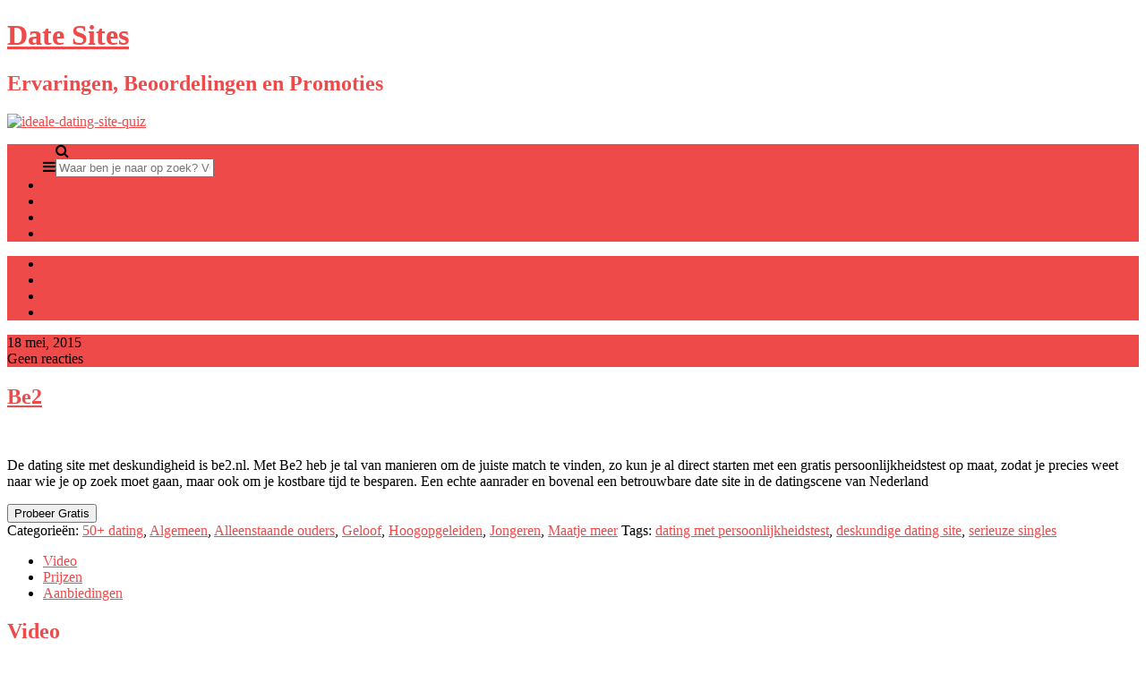

--- FILE ---
content_type: text/html; charset=UTF-8
request_url: https://www.date-sites.nl/dating-sites/be2/
body_size: 17029
content:
<!DOCTYPE html>
<html>
<head>
	<meta name="viewport" content="width=device-width, initial-scale=1">
	<meta charset="UTF-8"/>

	
	<link rel="shortcut icon" href="">
	<link href='https://fonts.googleapis.com/css?family=Engagement' rel='stylesheet' type='text/css'>
	<link href='https://fonts.googleapis.com/css?family=Quicksand' rel='stylesheet' type='text/css'>
	<script type="text/javascript" src="//ajax.googleapis.com/ajax/libs/jquery/1.10.2/jquery.min.js"></script>

	<meta name='robots' content='index, follow, max-image-preview:large, max-snippet:-1, max-video-preview:-1' />

	<!-- This site is optimized with the Yoast SEO plugin v26.8 - https://yoast.com/product/yoast-seo-wordpress/ -->
	<link rel="canonical" href="https://www.date-sites.nl/dating-sites/be2/" />
	<meta property="og:locale" content="nl_NL" />
	<meta property="og:type" content="article" />
	<meta property="og:title" content="Be2" />
	<meta property="og:description" content="De dating site met deskundigheid is be2.nl. Met Be2 heb je tal van manieren om de juiste match te vinden, zo kun je al direct starten met een gratis persoonlijkheidstest op maat, zodat je precies weet naar wie je op zoek moet gaan, maar ook om je kostbare tijd te besparen. Een echte aanrader en bovenal een betrouwbare date site in de datingscene van Nederland" />
	<meta property="og:url" content="https://www.date-sites.nl/dating-sites/be2/" />
	<meta property="og:site_name" content="Date Sites" />
	<meta property="article:modified_time" content="2015-06-23T16:49:48+00:00" />
	<meta property="og:image" content="https://www.date-sites.nl/wp-content/uploads/Be2.png" />
	<meta property="og:image:width" content="259" />
	<meta property="og:image:height" content="259" />
	<meta property="og:image:type" content="image/png" />
	<meta name="twitter:card" content="summary_large_image" />
	<script type="application/ld+json" class="yoast-schema-graph">{"@context":"https://schema.org","@graph":[{"@type":"WebPage","@id":"https://www.date-sites.nl/dating-sites/be2/","url":"https://www.date-sites.nl/dating-sites/be2/","name":"Be2","isPartOf":{"@id":"https://www.date-sites.nl/#website"},"primaryImageOfPage":{"@id":"https://www.date-sites.nl/dating-sites/be2/#primaryimage"},"image":{"@id":"https://www.date-sites.nl/dating-sites/be2/#primaryimage"},"thumbnailUrl":"https://www.date-sites.nl/wp-content/uploads/Be2.png","datePublished":"2015-05-18T13:58:22+00:00","dateModified":"2015-06-23T16:49:48+00:00","breadcrumb":{"@id":"https://www.date-sites.nl/dating-sites/be2/#breadcrumb"},"inLanguage":"nl-NL","potentialAction":[{"@type":"ReadAction","target":["https://www.date-sites.nl/dating-sites/be2/"]}]},{"@type":"ImageObject","inLanguage":"nl-NL","@id":"https://www.date-sites.nl/dating-sites/be2/#primaryimage","url":"https://www.date-sites.nl/wp-content/uploads/Be2.png","contentUrl":"https://www.date-sites.nl/wp-content/uploads/Be2.png","width":259,"height":259,"caption":"Lees hier de review van Be2 online dating, probeer gratis via Date-Sites.nl"},{"@type":"BreadcrumbList","@id":"https://www.date-sites.nl/dating-sites/be2/#breadcrumb","itemListElement":[{"@type":"ListItem","position":1,"name":"Home","item":"https://www.date-sites.nl/"},{"@type":"ListItem","position":2,"name":"Be2"}]},{"@type":"WebSite","@id":"https://www.date-sites.nl/#website","url":"https://www.date-sites.nl/","name":"Date Sites","description":"Ervaringen, Beoordelingen en Promoties","potentialAction":[{"@type":"SearchAction","target":{"@type":"EntryPoint","urlTemplate":"https://www.date-sites.nl/?s={search_term_string}"},"query-input":{"@type":"PropertyValueSpecification","valueRequired":true,"valueName":"search_term_string"}}],"inLanguage":"nl-NL"}]}</script>
	<!-- / Yoast SEO plugin. -->


<link rel='dns-prefetch' href='//fonts.googleapis.com' />
<link rel='dns-prefetch' href='//netdna.bootstrapcdn.com' />
<link rel="alternate" type="application/rss+xml" title="Date Sites &raquo; Be2 reacties feed" href="https://www.date-sites.nl/dating-sites/be2/feed/" />
<link rel="alternate" title="oEmbed (JSON)" type="application/json+oembed" href="https://www.date-sites.nl/wp-json/oembed/1.0/embed?url=https%3A%2F%2Fwww.date-sites.nl%2Fdating-sites%2Fbe2%2F" />
<link rel="alternate" title="oEmbed (XML)" type="text/xml+oembed" href="https://www.date-sites.nl/wp-json/oembed/1.0/embed?url=https%3A%2F%2Fwww.date-sites.nl%2Fdating-sites%2Fbe2%2F&#038;format=xml" />
<style id='wp-img-auto-sizes-contain-inline-css' type='text/css'>
img:is([sizes=auto i],[sizes^="auto," i]){contain-intrinsic-size:3000px 1500px}
/*# sourceURL=wp-img-auto-sizes-contain-inline-css */
</style>
<style id='wp-emoji-styles-inline-css' type='text/css'>

	img.wp-smiley, img.emoji {
		display: inline !important;
		border: none !important;
		box-shadow: none !important;
		height: 1em !important;
		width: 1em !important;
		margin: 0 0.07em !important;
		vertical-align: -0.1em !important;
		background: none !important;
		padding: 0 !important;
	}
/*# sourceURL=wp-emoji-styles-inline-css */
</style>
<style id='wp-block-library-inline-css' type='text/css'>
:root{--wp-block-synced-color:#7a00df;--wp-block-synced-color--rgb:122,0,223;--wp-bound-block-color:var(--wp-block-synced-color);--wp-editor-canvas-background:#ddd;--wp-admin-theme-color:#007cba;--wp-admin-theme-color--rgb:0,124,186;--wp-admin-theme-color-darker-10:#006ba1;--wp-admin-theme-color-darker-10--rgb:0,107,160.5;--wp-admin-theme-color-darker-20:#005a87;--wp-admin-theme-color-darker-20--rgb:0,90,135;--wp-admin-border-width-focus:2px}@media (min-resolution:192dpi){:root{--wp-admin-border-width-focus:1.5px}}.wp-element-button{cursor:pointer}:root .has-very-light-gray-background-color{background-color:#eee}:root .has-very-dark-gray-background-color{background-color:#313131}:root .has-very-light-gray-color{color:#eee}:root .has-very-dark-gray-color{color:#313131}:root .has-vivid-green-cyan-to-vivid-cyan-blue-gradient-background{background:linear-gradient(135deg,#00d084,#0693e3)}:root .has-purple-crush-gradient-background{background:linear-gradient(135deg,#34e2e4,#4721fb 50%,#ab1dfe)}:root .has-hazy-dawn-gradient-background{background:linear-gradient(135deg,#faaca8,#dad0ec)}:root .has-subdued-olive-gradient-background{background:linear-gradient(135deg,#fafae1,#67a671)}:root .has-atomic-cream-gradient-background{background:linear-gradient(135deg,#fdd79a,#004a59)}:root .has-nightshade-gradient-background{background:linear-gradient(135deg,#330968,#31cdcf)}:root .has-midnight-gradient-background{background:linear-gradient(135deg,#020381,#2874fc)}:root{--wp--preset--font-size--normal:16px;--wp--preset--font-size--huge:42px}.has-regular-font-size{font-size:1em}.has-larger-font-size{font-size:2.625em}.has-normal-font-size{font-size:var(--wp--preset--font-size--normal)}.has-huge-font-size{font-size:var(--wp--preset--font-size--huge)}.has-text-align-center{text-align:center}.has-text-align-left{text-align:left}.has-text-align-right{text-align:right}.has-fit-text{white-space:nowrap!important}#end-resizable-editor-section{display:none}.aligncenter{clear:both}.items-justified-left{justify-content:flex-start}.items-justified-center{justify-content:center}.items-justified-right{justify-content:flex-end}.items-justified-space-between{justify-content:space-between}.screen-reader-text{border:0;clip-path:inset(50%);height:1px;margin:-1px;overflow:hidden;padding:0;position:absolute;width:1px;word-wrap:normal!important}.screen-reader-text:focus{background-color:#ddd;clip-path:none;color:#444;display:block;font-size:1em;height:auto;left:5px;line-height:normal;padding:15px 23px 14px;text-decoration:none;top:5px;width:auto;z-index:100000}html :where(.has-border-color){border-style:solid}html :where([style*=border-top-color]){border-top-style:solid}html :where([style*=border-right-color]){border-right-style:solid}html :where([style*=border-bottom-color]){border-bottom-style:solid}html :where([style*=border-left-color]){border-left-style:solid}html :where([style*=border-width]){border-style:solid}html :where([style*=border-top-width]){border-top-style:solid}html :where([style*=border-right-width]){border-right-style:solid}html :where([style*=border-bottom-width]){border-bottom-style:solid}html :where([style*=border-left-width]){border-left-style:solid}html :where(img[class*=wp-image-]){height:auto;max-width:100%}:where(figure){margin:0 0 1em}html :where(.is-position-sticky){--wp-admin--admin-bar--position-offset:var(--wp-admin--admin-bar--height,0px)}@media screen and (max-width:600px){html :where(.is-position-sticky){--wp-admin--admin-bar--position-offset:0px}}

/*# sourceURL=wp-block-library-inline-css */
</style><link rel='stylesheet' id='wc-blocks-style-css' href='https://www.date-sites.nl/wp-content/plugins/woocommerce/assets/client/blocks/wc-blocks.css?ver=wc-10.4.3' type='text/css' media='all' />
<style id='global-styles-inline-css' type='text/css'>
:root{--wp--preset--aspect-ratio--square: 1;--wp--preset--aspect-ratio--4-3: 4/3;--wp--preset--aspect-ratio--3-4: 3/4;--wp--preset--aspect-ratio--3-2: 3/2;--wp--preset--aspect-ratio--2-3: 2/3;--wp--preset--aspect-ratio--16-9: 16/9;--wp--preset--aspect-ratio--9-16: 9/16;--wp--preset--color--black: #000000;--wp--preset--color--cyan-bluish-gray: #abb8c3;--wp--preset--color--white: #ffffff;--wp--preset--color--pale-pink: #f78da7;--wp--preset--color--vivid-red: #cf2e2e;--wp--preset--color--luminous-vivid-orange: #ff6900;--wp--preset--color--luminous-vivid-amber: #fcb900;--wp--preset--color--light-green-cyan: #7bdcb5;--wp--preset--color--vivid-green-cyan: #00d084;--wp--preset--color--pale-cyan-blue: #8ed1fc;--wp--preset--color--vivid-cyan-blue: #0693e3;--wp--preset--color--vivid-purple: #9b51e0;--wp--preset--gradient--vivid-cyan-blue-to-vivid-purple: linear-gradient(135deg,rgb(6,147,227) 0%,rgb(155,81,224) 100%);--wp--preset--gradient--light-green-cyan-to-vivid-green-cyan: linear-gradient(135deg,rgb(122,220,180) 0%,rgb(0,208,130) 100%);--wp--preset--gradient--luminous-vivid-amber-to-luminous-vivid-orange: linear-gradient(135deg,rgb(252,185,0) 0%,rgb(255,105,0) 100%);--wp--preset--gradient--luminous-vivid-orange-to-vivid-red: linear-gradient(135deg,rgb(255,105,0) 0%,rgb(207,46,46) 100%);--wp--preset--gradient--very-light-gray-to-cyan-bluish-gray: linear-gradient(135deg,rgb(238,238,238) 0%,rgb(169,184,195) 100%);--wp--preset--gradient--cool-to-warm-spectrum: linear-gradient(135deg,rgb(74,234,220) 0%,rgb(151,120,209) 20%,rgb(207,42,186) 40%,rgb(238,44,130) 60%,rgb(251,105,98) 80%,rgb(254,248,76) 100%);--wp--preset--gradient--blush-light-purple: linear-gradient(135deg,rgb(255,206,236) 0%,rgb(152,150,240) 100%);--wp--preset--gradient--blush-bordeaux: linear-gradient(135deg,rgb(254,205,165) 0%,rgb(254,45,45) 50%,rgb(107,0,62) 100%);--wp--preset--gradient--luminous-dusk: linear-gradient(135deg,rgb(255,203,112) 0%,rgb(199,81,192) 50%,rgb(65,88,208) 100%);--wp--preset--gradient--pale-ocean: linear-gradient(135deg,rgb(255,245,203) 0%,rgb(182,227,212) 50%,rgb(51,167,181) 100%);--wp--preset--gradient--electric-grass: linear-gradient(135deg,rgb(202,248,128) 0%,rgb(113,206,126) 100%);--wp--preset--gradient--midnight: linear-gradient(135deg,rgb(2,3,129) 0%,rgb(40,116,252) 100%);--wp--preset--font-size--small: 13px;--wp--preset--font-size--medium: 20px;--wp--preset--font-size--large: 36px;--wp--preset--font-size--x-large: 42px;--wp--preset--spacing--20: 0.44rem;--wp--preset--spacing--30: 0.67rem;--wp--preset--spacing--40: 1rem;--wp--preset--spacing--50: 1.5rem;--wp--preset--spacing--60: 2.25rem;--wp--preset--spacing--70: 3.38rem;--wp--preset--spacing--80: 5.06rem;--wp--preset--shadow--natural: 6px 6px 9px rgba(0, 0, 0, 0.2);--wp--preset--shadow--deep: 12px 12px 50px rgba(0, 0, 0, 0.4);--wp--preset--shadow--sharp: 6px 6px 0px rgba(0, 0, 0, 0.2);--wp--preset--shadow--outlined: 6px 6px 0px -3px rgb(255, 255, 255), 6px 6px rgb(0, 0, 0);--wp--preset--shadow--crisp: 6px 6px 0px rgb(0, 0, 0);}:where(.is-layout-flex){gap: 0.5em;}:where(.is-layout-grid){gap: 0.5em;}body .is-layout-flex{display: flex;}.is-layout-flex{flex-wrap: wrap;align-items: center;}.is-layout-flex > :is(*, div){margin: 0;}body .is-layout-grid{display: grid;}.is-layout-grid > :is(*, div){margin: 0;}:where(.wp-block-columns.is-layout-flex){gap: 2em;}:where(.wp-block-columns.is-layout-grid){gap: 2em;}:where(.wp-block-post-template.is-layout-flex){gap: 1.25em;}:where(.wp-block-post-template.is-layout-grid){gap: 1.25em;}.has-black-color{color: var(--wp--preset--color--black) !important;}.has-cyan-bluish-gray-color{color: var(--wp--preset--color--cyan-bluish-gray) !important;}.has-white-color{color: var(--wp--preset--color--white) !important;}.has-pale-pink-color{color: var(--wp--preset--color--pale-pink) !important;}.has-vivid-red-color{color: var(--wp--preset--color--vivid-red) !important;}.has-luminous-vivid-orange-color{color: var(--wp--preset--color--luminous-vivid-orange) !important;}.has-luminous-vivid-amber-color{color: var(--wp--preset--color--luminous-vivid-amber) !important;}.has-light-green-cyan-color{color: var(--wp--preset--color--light-green-cyan) !important;}.has-vivid-green-cyan-color{color: var(--wp--preset--color--vivid-green-cyan) !important;}.has-pale-cyan-blue-color{color: var(--wp--preset--color--pale-cyan-blue) !important;}.has-vivid-cyan-blue-color{color: var(--wp--preset--color--vivid-cyan-blue) !important;}.has-vivid-purple-color{color: var(--wp--preset--color--vivid-purple) !important;}.has-black-background-color{background-color: var(--wp--preset--color--black) !important;}.has-cyan-bluish-gray-background-color{background-color: var(--wp--preset--color--cyan-bluish-gray) !important;}.has-white-background-color{background-color: var(--wp--preset--color--white) !important;}.has-pale-pink-background-color{background-color: var(--wp--preset--color--pale-pink) !important;}.has-vivid-red-background-color{background-color: var(--wp--preset--color--vivid-red) !important;}.has-luminous-vivid-orange-background-color{background-color: var(--wp--preset--color--luminous-vivid-orange) !important;}.has-luminous-vivid-amber-background-color{background-color: var(--wp--preset--color--luminous-vivid-amber) !important;}.has-light-green-cyan-background-color{background-color: var(--wp--preset--color--light-green-cyan) !important;}.has-vivid-green-cyan-background-color{background-color: var(--wp--preset--color--vivid-green-cyan) !important;}.has-pale-cyan-blue-background-color{background-color: var(--wp--preset--color--pale-cyan-blue) !important;}.has-vivid-cyan-blue-background-color{background-color: var(--wp--preset--color--vivid-cyan-blue) !important;}.has-vivid-purple-background-color{background-color: var(--wp--preset--color--vivid-purple) !important;}.has-black-border-color{border-color: var(--wp--preset--color--black) !important;}.has-cyan-bluish-gray-border-color{border-color: var(--wp--preset--color--cyan-bluish-gray) !important;}.has-white-border-color{border-color: var(--wp--preset--color--white) !important;}.has-pale-pink-border-color{border-color: var(--wp--preset--color--pale-pink) !important;}.has-vivid-red-border-color{border-color: var(--wp--preset--color--vivid-red) !important;}.has-luminous-vivid-orange-border-color{border-color: var(--wp--preset--color--luminous-vivid-orange) !important;}.has-luminous-vivid-amber-border-color{border-color: var(--wp--preset--color--luminous-vivid-amber) !important;}.has-light-green-cyan-border-color{border-color: var(--wp--preset--color--light-green-cyan) !important;}.has-vivid-green-cyan-border-color{border-color: var(--wp--preset--color--vivid-green-cyan) !important;}.has-pale-cyan-blue-border-color{border-color: var(--wp--preset--color--pale-cyan-blue) !important;}.has-vivid-cyan-blue-border-color{border-color: var(--wp--preset--color--vivid-cyan-blue) !important;}.has-vivid-purple-border-color{border-color: var(--wp--preset--color--vivid-purple) !important;}.has-vivid-cyan-blue-to-vivid-purple-gradient-background{background: var(--wp--preset--gradient--vivid-cyan-blue-to-vivid-purple) !important;}.has-light-green-cyan-to-vivid-green-cyan-gradient-background{background: var(--wp--preset--gradient--light-green-cyan-to-vivid-green-cyan) !important;}.has-luminous-vivid-amber-to-luminous-vivid-orange-gradient-background{background: var(--wp--preset--gradient--luminous-vivid-amber-to-luminous-vivid-orange) !important;}.has-luminous-vivid-orange-to-vivid-red-gradient-background{background: var(--wp--preset--gradient--luminous-vivid-orange-to-vivid-red) !important;}.has-very-light-gray-to-cyan-bluish-gray-gradient-background{background: var(--wp--preset--gradient--very-light-gray-to-cyan-bluish-gray) !important;}.has-cool-to-warm-spectrum-gradient-background{background: var(--wp--preset--gradient--cool-to-warm-spectrum) !important;}.has-blush-light-purple-gradient-background{background: var(--wp--preset--gradient--blush-light-purple) !important;}.has-blush-bordeaux-gradient-background{background: var(--wp--preset--gradient--blush-bordeaux) !important;}.has-luminous-dusk-gradient-background{background: var(--wp--preset--gradient--luminous-dusk) !important;}.has-pale-ocean-gradient-background{background: var(--wp--preset--gradient--pale-ocean) !important;}.has-electric-grass-gradient-background{background: var(--wp--preset--gradient--electric-grass) !important;}.has-midnight-gradient-background{background: var(--wp--preset--gradient--midnight) !important;}.has-small-font-size{font-size: var(--wp--preset--font-size--small) !important;}.has-medium-font-size{font-size: var(--wp--preset--font-size--medium) !important;}.has-large-font-size{font-size: var(--wp--preset--font-size--large) !important;}.has-x-large-font-size{font-size: var(--wp--preset--font-size--x-large) !important;}
/*# sourceURL=global-styles-inline-css */
</style>

<style id='classic-theme-styles-inline-css' type='text/css'>
/*! This file is auto-generated */
.wp-block-button__link{color:#fff;background-color:#32373c;border-radius:9999px;box-shadow:none;text-decoration:none;padding:calc(.667em + 2px) calc(1.333em + 2px);font-size:1.125em}.wp-block-file__button{background:#32373c;color:#fff;text-decoration:none}
/*# sourceURL=/wp-includes/css/classic-themes.min.css */
</style>
<link rel='stylesheet' id='optinforms-stylesheet-css' href='https://www.date-sites.nl/wp-content/plugins/optin-forms/css/optinforms.css?ver=1.3.7.1' type='text/css' media='all' />
<link rel='stylesheet' id='optinforms-googleFont-css' href='//fonts.googleapis.com/css?family=Pacifico&#038;ver=6.9' type='text/css' media='all' />
<link rel='stylesheet' id='toc-screen-css' href='https://www.date-sites.nl/wp-content/plugins/table-of-contents-plus/screen.min.css?ver=2411.1' type='text/css' media='all' />
<style id='toc-screen-inline-css' type='text/css'>
div#toc_container {background: #f9f9f9;border: 1px solid #e9e6e6;width: 375px;}div#toc_container p.toc_title {color: #ef4a4a;}div#toc_container p.toc_title a,div#toc_container ul.toc_list a {color: #525050;}div#toc_container p.toc_title a:hover,div#toc_container ul.toc_list a:hover {color: #ef4a4a;}div#toc_container p.toc_title a:hover,div#toc_container ul.toc_list a:hover {color: #ef4a4a;}div#toc_container p.toc_title a:visited,div#toc_container ul.toc_list a:visited {color: #3D9EFF;}
/*# sourceURL=toc-screen-inline-css */
</style>
<link rel='stylesheet' id='woof-css' href='https://www.date-sites.nl/wp-content/plugins/woocommerce-products-filter/css/front.css?ver=2.2.9.4' type='text/css' media='all' />
<style id='woof-inline-css' type='text/css'>

.woof_products_top_panel li span, .woof_products_top_panel2 li span{background: url(https://www.date-sites.nl/wp-content/plugins/woocommerce-products-filter/img/delete.png);background-size: 14px 14px;background-repeat: no-repeat;background-position: right;}
.woof_edit_view{
                    display: none;
                }

/*# sourceURL=woof-inline-css */
</style>
<link rel='stylesheet' id='icheck-jquery-color-css' href='https://www.date-sites.nl/wp-content/plugins/woocommerce-products-filter/js/icheck/skins/flat/red.css?ver=2.2.9.4' type='text/css' media='all' />
<link rel='stylesheet' id='select2-css' href='https://www.date-sites.nl/wp-content/plugins/woocommerce/assets/css/select2.css?ver=10.4.3' type='text/css' media='all' />
<link rel='stylesheet' id='photoswipe-css' href='https://www.date-sites.nl/wp-content/plugins/woocommerce/assets/css/photoswipe/photoswipe.min.css?ver=10.4.3' type='text/css' media='all' />
<link rel='stylesheet' id='photoswipe-default-skin-css' href='https://www.date-sites.nl/wp-content/plugins/woocommerce/assets/css/photoswipe/default-skin/default-skin.min.css?ver=10.4.3' type='text/css' media='all' />
<link rel='stylesheet' id='woocommerce-layout-css' href='https://www.date-sites.nl/wp-content/plugins/woocommerce/assets/css/woocommerce-layout.css?ver=10.4.3' type='text/css' media='all' />
<link rel='stylesheet' id='woocommerce-smallscreen-css' href='https://www.date-sites.nl/wp-content/plugins/woocommerce/assets/css/woocommerce-smallscreen.css?ver=10.4.3' type='text/css' media='only screen and (max-width: 768px)' />
<link rel='stylesheet' id='woocommerce-general-css' href='https://www.date-sites.nl/wp-content/plugins/woocommerce/assets/css/woocommerce.css?ver=10.4.3' type='text/css' media='all' />
<style id='woocommerce-inline-inline-css' type='text/css'>
.woocommerce form .form-row .required { visibility: visible; }
/*# sourceURL=woocommerce-inline-inline-css */
</style>
<link rel='stylesheet' id='lato-font-css' href='//fonts.googleapis.com/css?family=Lato%3A300%2C400%2C700%2C400italic%2C300italic&#038;ver=6.9' type='text/css' media='all' />
<link rel='stylesheet' id='raleway-font-css' href='//fonts.googleapis.com/css?family=Raleway%3A400%2C300%2C500%2C600%2C700&#038;ver=6.9' type='text/css' media='all' />
<link rel='stylesheet' id='font-awesome-css' href='//netdna.bootstrapcdn.com/font-awesome/4.0.3/css/font-awesome.css?ver=6.9' type='text/css' media='all' />
<link rel='stylesheet' id='rateit-css' href='https://www.date-sites.nl/wp-content/themes/DateSitesTheme/css/rateit.css?ver=6.9' type='text/css' media='all' />
<link rel='stylesheet' id='flexslider-css' href='https://www.date-sites.nl/wp-content/themes/DateSitesTheme/css/flexslider.css?ver=6.9' type='text/css' media='all' />
<link rel='stylesheet' id='bnmc-primary-css' href='https://www.date-sites.nl/wp-content/themes/DateSitesTheme/style.css?ver=6.9' type='text/css' media='all' />
<link rel='stylesheet' id='woocommerce-css' href='https://www.date-sites.nl/wp-content/themes/DateSitesTheme/css/woocommerce.css?ver=6.9' type='text/css' media='all' />
<link rel='stylesheet' id='easy_table_style-css' href='https://www.date-sites.nl/wp-content/plugins/easy-table/themes/default/style.css?ver=1.6' type='text/css' media='all' />
<link rel='stylesheet' id='woocommerce_responsive_frontend_styles-css' href='https://www.date-sites.nl/wp-content/themes/DateSitesTheme/woocommerce.css?ver=6.9' type='text/css' media='all' />
<script type="text/javascript" src="https://www.date-sites.nl/wp-includes/js/jquery/jquery.min.js?ver=3.7.1" id="jquery-core-js"></script>
<script type="text/javascript" src="https://www.date-sites.nl/wp-includes/js/jquery/jquery-migrate.min.js?ver=3.4.1" id="jquery-migrate-js"></script>
<script type="text/javascript" id="superCloakTrackView-js-extra">
/* <![CDATA[ */
var the_ajax_script = {"ajaxurl":"https://www.date-sites.nl/wp-admin/admin-ajax.php"};
//# sourceURL=superCloakTrackView-js-extra
/* ]]> */
</script>
<script type="text/javascript" src="https://www.date-sites.nl/wp-content/plugins/linkdirect/js/superCloakTrackView.js?ver=6.9" id="superCloakTrackView-js"></script>
<script type="text/javascript" src="https://www.date-sites.nl/wp-content/plugins/woocommerce/assets/js/zoom/jquery.zoom.min.js?ver=1.7.21-wc.10.4.3" id="wc-zoom-js" defer="defer" data-wp-strategy="defer"></script>
<script type="text/javascript" src="https://www.date-sites.nl/wp-content/plugins/woocommerce/assets/js/flexslider/jquery.flexslider.min.js?ver=2.7.2-wc.10.4.3" id="wc-flexslider-js" defer="defer" data-wp-strategy="defer"></script>
<script type="text/javascript" src="https://www.date-sites.nl/wp-content/plugins/woocommerce/assets/js/photoswipe/photoswipe.min.js?ver=4.1.1-wc.10.4.3" id="wc-photoswipe-js" defer="defer" data-wp-strategy="defer"></script>
<script type="text/javascript" src="https://www.date-sites.nl/wp-content/plugins/woocommerce/assets/js/photoswipe/photoswipe-ui-default.min.js?ver=4.1.1-wc.10.4.3" id="wc-photoswipe-ui-default-js" defer="defer" data-wp-strategy="defer"></script>
<script type="text/javascript" id="wc-single-product-js-extra">
/* <![CDATA[ */
var wc_single_product_params = {"i18n_required_rating_text":"Selecteer een waardering","i18n_rating_options":["1 van de 5 sterren","2 van de 5 sterren","3 van de 5 sterren","4 van de 5 sterren","5 van de 5 sterren"],"i18n_product_gallery_trigger_text":"Afbeeldinggalerij in volledig scherm bekijken","review_rating_required":"yes","flexslider":{"rtl":false,"animation":"slide","smoothHeight":true,"directionNav":false,"controlNav":"thumbnails","slideshow":false,"animationSpeed":500,"animationLoop":false,"allowOneSlide":false},"zoom_enabled":"1","zoom_options":[],"photoswipe_enabled":"1","photoswipe_options":{"shareEl":false,"closeOnScroll":false,"history":false,"hideAnimationDuration":0,"showAnimationDuration":0},"flexslider_enabled":"1"};
//# sourceURL=wc-single-product-js-extra
/* ]]> */
</script>
<script type="text/javascript" src="https://www.date-sites.nl/wp-content/plugins/woocommerce/assets/js/frontend/single-product.min.js?ver=10.4.3" id="wc-single-product-js" defer="defer" data-wp-strategy="defer"></script>
<script type="text/javascript" src="https://www.date-sites.nl/wp-content/plugins/woocommerce/assets/js/jquery-blockui/jquery.blockUI.min.js?ver=2.7.0-wc.10.4.3" id="wc-jquery-blockui-js" defer="defer" data-wp-strategy="defer"></script>
<script type="text/javascript" src="https://www.date-sites.nl/wp-content/plugins/woocommerce/assets/js/js-cookie/js.cookie.min.js?ver=2.1.4-wc.10.4.3" id="wc-js-cookie-js" defer="defer" data-wp-strategy="defer"></script>
<script type="text/javascript" id="woocommerce-js-extra">
/* <![CDATA[ */
var woocommerce_params = {"ajax_url":"/wp-admin/admin-ajax.php","wc_ajax_url":"/?wc-ajax=%%endpoint%%","i18n_password_show":"Wachtwoord weergeven","i18n_password_hide":"Wachtwoord verbergen"};
//# sourceURL=woocommerce-js-extra
/* ]]> */
</script>
<script type="text/javascript" src="https://www.date-sites.nl/wp-content/plugins/woocommerce/assets/js/frontend/woocommerce.min.js?ver=10.4.3" id="woocommerce-js" defer="defer" data-wp-strategy="defer"></script>
<script type="text/javascript" src="https://www.date-sites.nl/wp-content/themes/DateSitesTheme/js/jquery.rateit.min.js?ver=6.9" id="rateit-js"></script>
<script type="text/javascript" src="https://www.date-sites.nl/wp-content/themes/DateSitesTheme/js/imagelightbox.min.js?ver=6.9" id="imagelightbox-js"></script>
<script type="text/javascript" src="https://www.date-sites.nl/wp-content/themes/DateSitesTheme/js/jquery.timeago.js?ver=6.9" id="timeago-js"></script>
<script type="text/javascript" src="https://www.date-sites.nl/wp-content/themes/DateSitesTheme/js/main.js?ver=6.9" id="reviewpress-main-js"></script>
<link rel="https://api.w.org/" href="https://www.date-sites.nl/wp-json/" /><link rel="alternate" title="JSON" type="application/json" href="https://www.date-sites.nl/wp-json/wp/v2/product/146" /><link rel="EditURI" type="application/rsd+xml" title="RSD" href="https://www.date-sites.nl/xmlrpc.php?rsd" />
<meta name="generator" content="WordPress 6.9" />
<meta name="generator" content="WooCommerce 10.4.3" />
<link rel='shortlink' href='https://www.date-sites.nl/?p=146' />
	<style type="text/css">
	table tr th {
		background: #ef4a4a !important;
	}
	a {
		color: #ef4a4a;
	}
	h1,
	h2,
	h3,
	h4,
	h5,
	h6,
	.post-details a,
	.post-details a:hover i {
		color: #ef4a4a;
	}
	a:active,
  	a:hover,
  	h1 a:hover,
  	.content .title a:hover,
  	.post-details a:hover,
  	.bypostauthor .author {
  		color: #ef4a4a;
  	}
	.bluebg,
	.pagination a .page_link,
	#primary_nav .nav_menu li ul li:hover,
	#wp-calendar caption,
	#wp-calendar td,
	#wp-calendar th,
	.widget h3.widget-title,
	.ui-accordion-header,
	.hidden_content_title,
	#footer .widget .menu li {
		background-color: #ef4a4a;
	}
	#primary_nav .nav_menu .current-menu-item,
	.lightbluebg,
	#wp-calendar thead th,
	#nav_search_container {
		background-color: #3d9eff;
	}
	.darkbluebg,
	.pagination a:hover .page_link,
	#primary_nav .nav_menu > li:hover,
	#primary_nav .nav_menu li ul li,
	.review-title .highlight,
	#wp-calendar td a:hover,
	#footer .widget .menu li a:hover,
	.widget #wp-calendar td a,
	#mobile_nav ul li a:hover {
		background-color: #ef4a4a;
	}
	.orangebg {
		background-color: #ef4a4a;
	}
	body {
		background-color: #ffffff;
	}
	.section_title {
		color: #777777;
	}
	</style>
		<style type="text/css">
		#container {
  width: 960px;
  margin: 20px auto;
}
.woof_checkbox_instock_container {
  margin-bottom: 9px;
  display: none;
}
#primary {
  width: 940px;
  margin: 20px auto;
  position: relative;
  background: inherit;
}


 @media only screen and (min-device-width: 1000px) and (max-device-width: 1300px)
{
.sidebar-container {
     margin-top:-4014px!important;
    position: relative;
    width: 30%;
}

}
 @media only screen and (min-device-width: 900px) and (max-device-width: 1000px)
{
.sidebar-container{
     margin-top:-3882px!important;
    position: relative;
    width: 30%;
}

}
 @media only screen and (min-device-width: 300px) and (max-device-width: 900px)
{
.section 
{
background: inherit !important;
    margin: 0px !important;
    max-width: 75% !important;
    position: relative!important;
}
}
 

	</style>
			<meta property="og:site_name" content="Date Sites" />
		<meta property="og:title" content="Be2" />
		<meta property="og:type" content="website" />
		<meta property="og:url" content="https://www.date-sites.nl/dating-sites/be2/" />
				<meta property="og:image" content="https://www.date-sites.nl/wp-content/uploads/Be2.png" />
			<noscript><style>.woocommerce-product-gallery{ opacity: 1 !important; }</style></noscript>
	<script id='nitro-telemetry-meta' nitro-exclude>window.NPTelemetryMetadata={missReason: (!window.NITROPACK_STATE ? 'cache not found' : 'hit'),pageType: 'product',isEligibleForOptimization: true,}</script><script id='nitro-generic' nitro-exclude>(()=>{window.NitroPack=window.NitroPack||{coreVersion:"na",isCounted:!1};let e=document.createElement("script");if(e.src="https://nitroscripts.com/BactCdhByGFhsYQPNQUxwDkrzFoYuRzB",e.async=!0,e.id="nitro-script",document.head.appendChild(e),!window.NitroPack.isCounted){window.NitroPack.isCounted=!0;let t=()=>{navigator.sendBeacon("https://to.getnitropack.com/p",JSON.stringify({siteId:"BactCdhByGFhsYQPNQUxwDkrzFoYuRzB",url:window.location.href,isOptimized:!!window.IS_NITROPACK,coreVersion:"na",missReason:window.NPTelemetryMetadata?.missReason||"",pageType:window.NPTelemetryMetadata?.pageType||"",isEligibleForOptimization:!!window.NPTelemetryMetadata?.isEligibleForOptimization}))};(()=>{let e=()=>new Promise(e=>{"complete"===document.readyState?e():window.addEventListener("load",e)}),i=()=>new Promise(e=>{document.prerendering?document.addEventListener("prerenderingchange",e,{once:!0}):e()}),a=async()=>{await i(),await e(),t()};a()})(),window.addEventListener("pageshow",e=>{if(e.persisted){let i=document.prerendering||self.performance?.getEntriesByType?.("navigation")[0]?.activationStart>0;"visible"!==document.visibilityState||i||t()}})}})();</script><link rel='stylesheet' id='woof_tooltip-css-css' href='https://www.date-sites.nl/wp-content/plugins/woocommerce-products-filter/js/tooltip/css/tooltipster.bundle.min.css?ver=2.2.9.4' type='text/css' media='all' />
<link rel='stylesheet' id='woof_tooltip-css-noir-css' href='https://www.date-sites.nl/wp-content/plugins/woocommerce-products-filter/js/tooltip/css/plugins/tooltipster/sideTip/themes/tooltipster-sideTip-noir.min.css?ver=2.2.9.4' type='text/css' media='all' />
</head>
<body class="wp-singular product-template-default single single-product postid-146 wp-theme-DateSitesTheme reviewpress theme-DateSitesTheme woocommerce woocommerce-page woocommerce-no-js">
	<header id="primary_header">
		<div class="_960">
			<div class="third grid">
				<h1 id="logo">
					<a href="https://www.date-sites.nl" title="Date Sites">
					Date Sites					</a>
				</h1>
				<h2 id="site_description">
					Ervaringen, Beoordelingen en Promoties				</h2>
			</div>
			<div class="twothirds grid last header-adspace">
				<a href="//linkz.mobi/3d/5526/"><img class="alignnone size-full wp-image-227" src="https://www.date-sites.nl/wp-content/uploads/ideale-dating-site-quiz-e1432650519305.png" alt="ideale-dating-site-quiz" width="320" height="101" /></a>			</div>
		</div>
	<nav id="primary_nav" class="bluebg">
		<ul id="menu-hoofd" class="menu _960 nav_menu"><li id="nav_icon" class="fa fa-bars"></li><li id="search_icon" class="fa fa-search"><div id="nav_search_container"><form role="search" autocomplete="off" method="get" class="nav-search-form" action="https://www.date-sites.nl/"><input type="text" name="s" placeholder="Waar ben je naar op zoek? Vul het in en druk op enter.."/></form></div></li><li id="menu-item-35" class="menu-item menu-item-type-post_type menu-item-object-page menu-item-home menu-item-35"><a href="https://www.date-sites.nl/">Home</a></li>
<li id="menu-item-222" class="menu-item menu-item-type-post_type menu-item-object-page current_page_parent menu-item-222"><a href="https://www.date-sites.nl/dating-sites/">Dating Sites</a></li>
<li id="menu-item-228" class="menu-item menu-item-type-custom menu-item-object-custom menu-item-228"><a href="https://www.date-sites.nl/reviews/">Reviews</a></li>
<li id="menu-item-138" class="menu-item menu-item-type-post_type menu-item-object-page menu-item-138"><a href="https://www.date-sites.nl/date-blog/">Blog</a></li>
<div class="clear"></div></ul>	</nav>
	<nav id="mobile_nav" class="bluebg">
		<ul id="menu-hoofd-1" class="menu _960 nav_menu"><li class="menu-item menu-item-type-post_type menu-item-object-page menu-item-home menu-item-35"><a href="https://www.date-sites.nl/">Home</a></li>
<li class="menu-item menu-item-type-post_type menu-item-object-page current_page_parent menu-item-222"><a href="https://www.date-sites.nl/dating-sites/">Dating Sites</a></li>
<li class="menu-item menu-item-type-custom menu-item-object-custom menu-item-228"><a href="https://www.date-sites.nl/reviews/">Reviews</a></li>
<li class="menu-item menu-item-type-post_type menu-item-object-page menu-item-138"><a href="https://www.date-sites.nl/date-blog/">Blog</a></li>
<div class="clear"></div></ul>	</nav>
	</header>

		<section id="single-post" class="section _960">

			
						<div class="post-thumbnail">

							
						</div>

						
			<div class="row">

				<div class="twothirds grid">

					<article class="post-146 product type-product status-publish has-post-thumbnail product_cat-50-dating product_cat-algemene-dating-sites product_cat-alleenstaande-ouders product_cat-geloof product_cat-hoogopgeleiden product_cat-jongeren product_cat-maatje-meer product_tag-dating-met-persoonlijkheidstest product_tag-deskundige-dating-site product_tag-serieuze-singles first instock product-type-external">

						<div class="post-details">

							<div class="post-detail bluebg date">

								18 mei, 2015
							</div>

							
							<div class="post-detail bluebg">

								Geen reacties
							</div>

							
							<div class="clear"></div>

						</div>

						<div class="content">

							<h2 class="title"><a href="https://www.date-sites.nl/dating-sites/be2/">Be2</a></h2><div class="woocommerce">			<div class="single-product" data-product-page-preselected-id="0">
				<div class="woocommerce-notices-wrapper"></div><div id="product-146" class="product type-product post-146 status-publish instock product_cat-50-dating product_cat-algemene-dating-sites product_cat-alleenstaande-ouders product_cat-geloof product_cat-hoogopgeleiden product_cat-jongeren product_cat-maatje-meer product_tag-dating-met-persoonlijkheidstest product_tag-deskundige-dating-site product_tag-serieuze-singles has-post-thumbnail product-type-external">

	<div class="woocommerce-product-gallery woocommerce-product-gallery--with-images woocommerce-product-gallery--columns-4 images" data-columns="4" style="opacity: 0; transition: opacity .25s ease-in-out;">
	<div class="woocommerce-product-gallery__wrapper">
		<div data-thumb="https://www.date-sites.nl/wp-content/uploads/Be2-150x150.png" data-thumb-alt="Be2 online dating, date-sites reviews" data-thumb-srcset="https://www.date-sites.nl/wp-content/uploads/Be2-150x150.png 150w, https://www.date-sites.nl/wp-content/uploads/Be2-90x90.png 90w, https://www.date-sites.nl/wp-content/uploads/Be2.png 259w"  data-thumb-sizes="(max-width: 100px) 100vw, 100px" class="woocommerce-product-gallery__image"><a href="https://www.date-sites.nl/wp-content/uploads/Be2.png"><img loading="lazy" decoding="async" width="259" height="259" src="https://www.date-sites.nl/wp-content/uploads/Be2.png" class="wp-post-image" alt="Be2 online dating, date-sites reviews" data-caption="Lees hier de review van Be2 online dating, probeer gratis via Date-Sites.nl" data-src="https://www.date-sites.nl/wp-content/uploads/Be2.png" data-large_image="https://www.date-sites.nl/wp-content/uploads/Be2.png" data-large_image_width="259" data-large_image_height="259" srcset="https://www.date-sites.nl/wp-content/uploads/Be2.png 259w, https://www.date-sites.nl/wp-content/uploads/Be2-150x150.png 150w, https://www.date-sites.nl/wp-content/uploads/Be2-90x90.png 90w" sizes="auto, (max-width: 259px) 100vw, 259px" /></a></div>	</div>
</div>

	<div class="summary entry-summary">
		<p class="price"></p>
<div class="woocommerce-product-details__short-description">
	<p>De dating site met deskundigheid is be2.nl. Met Be2 heb je tal van manieren om de juiste match te vinden, zo kun je al direct starten met een gratis persoonlijkheidstest op maat, zodat je precies weet naar wie je op zoek moet gaan, maar ook om je kostbare tijd te besparen. Een echte aanrader en bovenal een betrouwbare date site in de datingscene van Nederland</p>
</div>

<form class="cart" action="http://www.date-sites.nl/naar/Be2" method="get">
	
	<button type="submit" class="single_add_to_cart_button button alt">Probeer Gratis</button>

	
	</form>

<div class="product_meta">

	
	
	<span class="posted_in">Categorieën: <a href="https://www.date-sites.nl/dating-categorie/50-dating/" rel="tag">50+ dating</a>, <a href="https://www.date-sites.nl/dating-categorie/algemene-dating-sites/" rel="tag">Algemeen</a>, <a href="https://www.date-sites.nl/dating-categorie/alleenstaande-ouders/" rel="tag">Alleenstaande ouders</a>, <a href="https://www.date-sites.nl/dating-categorie/geloof/" rel="tag">Geloof</a>, <a href="https://www.date-sites.nl/dating-categorie/hoogopgeleiden/" rel="tag">Hoogopgeleiden</a>, <a href="https://www.date-sites.nl/dating-categorie/jongeren/" rel="tag">Jongeren</a>, <a href="https://www.date-sites.nl/dating-categorie/maatje-meer/" rel="tag">Maatje meer</a></span>
	<span class="tagged_as">Tags: <a href="https://www.date-sites.nl/product-tag/dating-met-persoonlijkheidstest/" rel="tag">dating met persoonlijkheidstest</a>, <a href="https://www.date-sites.nl/product-tag/deskundige-dating-site/" rel="tag">deskundige dating site</a>, <a href="https://www.date-sites.nl/product-tag/serieuze-singles/" rel="tag">serieuze singles</a></span>
	
</div>
	</div>

	
	<div class="woocommerce-tabs wc-tabs-wrapper">
		<ul class="tabs wc-tabs" role="tablist">
							<li role="presentation" class="custom-tab-first_tab" id="tab-title-custom-tab-first">
					<a href="#tab-custom-tab-first" role="tab" aria-controls="tab-custom-tab-first">
						Video					</a>
				</li>
							<li role="presentation" class="prijzen_tab" id="tab-title-prijzen">
					<a href="#tab-prijzen" role="tab" aria-controls="tab-prijzen">
						Prijzen					</a>
				</li>
							<li role="presentation" class="aanbiedingen_tab" id="tab-title-aanbiedingen">
					<a href="#tab-aanbiedingen" role="tab" aria-controls="tab-aanbiedingen">
						Aanbiedingen					</a>
				</li>
					</ul>
					<div class="woocommerce-Tabs-panel woocommerce-Tabs-panel--custom-tab-first panel entry-content wc-tab" id="tab-custom-tab-first" role="tabpanel" aria-labelledby="tab-title-custom-tab-first">
				<h2>Video</h2><iframe loading="lazy" width="660" height="415" src="https://www.youtube.com/embed/acpyIFyC8oc" frameborder="0" allowfullscreen></iframe>			</div>
					<div class="woocommerce-Tabs-panel woocommerce-Tabs-panel--prijzen panel entry-content wc-tab" id="tab-prijzen" role="tabpanel" aria-labelledby="tab-title-prijzen">
				<h2 class="yikes-custom-woo-tab-title yikes-custom-woo-tab-title-prijzen">Prijzen</h2>
			

<!-- Form created by Optin Forms plugin by WPKube: create beautiful optin forms with ease! -->
<!-- https://wpkube.com/ -->
			<div id="optinforms-form2-container" class="optinforms-form-container" >
								<form method="post"  class="" action="" >
										<div id="optinforms-form2" style="background:#ef4a4a">
						<div id="optinforms-form2-title-container">
							<div id="optinforms-form2-title" style="font-family:Pacifico; font-size:28px; line-height:28px; color:#ffffff">Dating Updates</div><!--optinforms-form2-title-->
						</div><!--optinforms-form2-title-container-->
						<div id="optinforms-form2-email-field-container">
							<input required type="text" id="optinforms-form2-email-field" name="EMAIL" placeholder="Vul je e-mail in.." style="font-family:Arial, Helvetica, sans-serif; font-size:12px; color:#8e8e8e" />
						</div><!--optinforms-form2-email-field-container-->
						<div id="optinforms-form2-button-container">
							<input type="submit" name="submit" id="optinforms-form2-button" value="Graag!" style="font-family:Arial, Helvetica, sans-serif; font-size:14px; color:#FFFFFF; background-color:#49A3FE" />
						</div><!--optinforms-form2-button-container-->
						<div id="optinforms-form2-disclaimer-container">
							<p id="optinforms-form2-disclaimer" style="font-family:Arial, Helvetica, sans-serif; font-size:11px; line-height:11px; color:#ffffff">Wij zijn veilig!</p>
						</div><!--optinforms-form2-disclaimer-container-->
						
		<div class="optinforms-confirm-checkbox optinforms-form1-confirm-checkbox">

			<input type="checkbox" required /> I agree to have my personal information transfered to MailChimp ( <a href="https://mailchimp.com/legal/privacy/" target="_blank">more information</a> )
		</div><!-- .optinforms-confirm-checkbox -->

							<div class="clear"></div>
					</div><!--optinforms-form2-->
					<div class="clear"></div>
						<div class="optinforms-status-success-message" style="display:none;">Thank you for subscribing.</div>
	<div class="optinforms-status-error-message" style="display:none;">Something went wrong.</div>
										</form>
			</div><!--optinforms-form2-container-->
			<div class="clear"></div>
			
<!-- / Optin Forms -->

			<style type='text/css'></style>
					</div>
					<div class="woocommerce-Tabs-panel woocommerce-Tabs-panel--aanbiedingen panel entry-content wc-tab" id="tab-aanbiedingen" role="tabpanel" aria-labelledby="tab-title-aanbiedingen">
				<h2 class="yikes-custom-woo-tab-title yikes-custom-woo-tab-title-aanbiedingen">Aanbiedingen</h2>
			

<!-- Form created by Optin Forms plugin by WPKube: create beautiful optin forms with ease! -->
<!-- https://wpkube.com/ -->
			<div id="optinforms-form2-container" class="optinforms-form-container" >
								<form method="post"  class="" action="" >
										<div id="optinforms-form2" style="background:#ef4a4a">
						<div id="optinforms-form2-title-container">
							<div id="optinforms-form2-title" style="font-family:Pacifico; font-size:28px; line-height:28px; color:#ffffff">Dating Updates</div><!--optinforms-form2-title-->
						</div><!--optinforms-form2-title-container-->
						<div id="optinforms-form2-email-field-container">
							<input required type="text" id="optinforms-form2-email-field" name="EMAIL" placeholder="Vul je e-mail in.." style="font-family:Arial, Helvetica, sans-serif; font-size:12px; color:#8e8e8e" />
						</div><!--optinforms-form2-email-field-container-->
						<div id="optinforms-form2-button-container">
							<input type="submit" name="submit" id="optinforms-form2-button" value="Graag!" style="font-family:Arial, Helvetica, sans-serif; font-size:14px; color:#FFFFFF; background-color:#49A3FE" />
						</div><!--optinforms-form2-button-container-->
						<div id="optinforms-form2-disclaimer-container">
							<p id="optinforms-form2-disclaimer" style="font-family:Arial, Helvetica, sans-serif; font-size:11px; line-height:11px; color:#ffffff">Wij zijn veilig!</p>
						</div><!--optinforms-form2-disclaimer-container-->
						
		<div class="optinforms-confirm-checkbox optinforms-form1-confirm-checkbox">

			<input type="checkbox" required /> I agree to have my personal information transfered to MailChimp ( <a href="https://mailchimp.com/legal/privacy/" target="_blank">more information</a> )
		</div><!-- .optinforms-confirm-checkbox -->

							<div class="clear"></div>
					</div><!--optinforms-form2-->
					<div class="clear"></div>
						<div class="optinforms-status-success-message" style="display:none;">Thank you for subscribing.</div>
	<div class="optinforms-status-error-message" style="display:none;">Something went wrong.</div>
										</form>
			</div><!--optinforms-form2-container-->
			<div class="clear"></div>
			
<!-- / Optin Forms -->

			<style type='text/css'></style>
					</div>
		
			</div>


	<section class="related products">

					<h2>Gerelateerde producten</h2>
				<ul class="products columns-4">

			
					<li class="product type-product post-192 status-publish first instock product_cat-50-dating product_cat-algemene-dating-sites product_cat-alleenstaande-ouders product_cat-bi product_cat-erotische-date-sites product_cat-geloof product_cat-hoogopgeleiden product_cat-jongeren product_cat-maatje-meer product_tag-dating-nederland product_tag-gratis-dating product_tag-gratis-dating-site has-post-thumbnail product-type-external">
	<a href="https://www.date-sites.nl/dating-sites/date-nl/" class="woocommerce-LoopProduct-link woocommerce-loop-product__link"><img loading="lazy" decoding="async" width="150" height="150" src="https://www.date-sites.nl/wp-content/uploads/Date.nl_.png" class="attachment-woocommerce_thumbnail size-woocommerce_thumbnail" alt="gratis daten, logo Date.nl" srcset="https://www.date-sites.nl/wp-content/uploads/Date.nl_.png 259w, https://www.date-sites.nl/wp-content/uploads/Date.nl_-150x150.png 150w, https://www.date-sites.nl/wp-content/uploads/Date.nl_-90x90.png 90w" sizes="auto, (max-width: 150px) 100vw, 150px" /><h2 class="woocommerce-loop-product__title">Date.nl</h2>
</a><a href="http://www.date-sites.nl/naar/DateNL-Website" aria-describedby="woocommerce_loop_add_to_cart_link_describedby_192" data-quantity="1" class="button product_type_external" data-product_id="192" data-product_sku="" aria-label="Naar website" rel="nofollow">Naar website</a>	<span id="woocommerce_loop_add_to_cart_link_describedby_192" class="screen-reader-text">
			</span>
<form action="https://www.date-sites.nl/dating-sites/date-nl/" method="get">
            <button type="submit" class="single_add_to_cart_button button alt">Gegevens</button>
          </form></li>

			
					<li class="product type-product post-198 status-publish instock product_cat-50-dating product_cat-algemene-dating-sites product_cat-alleenstaande-ouders product_cat-geloof product_cat-hoogopgeleiden product_cat-jongeren product_cat-maatje-meer product_tag-50-plus-dating product_tag-frisse-dating-site product_tag-modern product_tag-vernieuwend-dating-concept has-post-thumbnail product-type-external">
	<a href="https://www.date-sites.nl/dating-sites/nieuwerelatie/" class="woocommerce-LoopProduct-link woocommerce-loop-product__link"><img loading="lazy" decoding="async" width="150" height="150" src="https://www.date-sites.nl/wp-content/uploads/NieuweRelatie.png" class="attachment-woocommerce_thumbnail size-woocommerce_thumbnail" alt="nieuwe relatie, nieuwerelatie.nl logo" srcset="https://www.date-sites.nl/wp-content/uploads/NieuweRelatie.png 259w, https://www.date-sites.nl/wp-content/uploads/NieuweRelatie-150x150.png 150w, https://www.date-sites.nl/wp-content/uploads/NieuweRelatie-90x90.png 90w" sizes="auto, (max-width: 150px) 100vw, 150px" /><h2 class="woocommerce-loop-product__title">NieuweRelatie.nl</h2>
</a><a href="http://www.date-sites.nl/naar/Nieuwe-Relatie-Website" aria-describedby="woocommerce_loop_add_to_cart_link_describedby_198" data-quantity="1" class="button product_type_external" data-product_id="198" data-product_sku="" aria-label="Naar website" rel="nofollow">Naar website</a>	<span id="woocommerce_loop_add_to_cart_link_describedby_198" class="screen-reader-text">
			</span>
<form action="https://www.date-sites.nl/dating-sites/nieuwerelatie/" method="get">
            <button type="submit" class="single_add_to_cart_button button alt">Gegevens</button>
          </form></li>

			
					<li class="product type-product post-200 status-publish instock product_cat-50-dating product_cat-algemene-dating-sites product_cat-alleenstaande-ouders product_cat-geloof product_cat-hoogopgeleiden product_cat-jongeren product_cat-maatje-meer product_tag-betrouwbare-dating-site product_tag-veilig-daten has-post-thumbnail product-type-external">
	<a href="https://www.date-sites.nl/dating-sites/pepper/" class="woocommerce-LoopProduct-link woocommerce-loop-product__link"><img loading="lazy" decoding="async" width="150" height="150" src="https://www.date-sites.nl/wp-content/uploads/Pepper.png" class="attachment-woocommerce_thumbnail size-woocommerce_thumbnail" alt="Logo, Pepper, online dating platform voor singles door singles" srcset="https://www.date-sites.nl/wp-content/uploads/Pepper.png 259w, https://www.date-sites.nl/wp-content/uploads/Pepper-150x150.png 150w, https://www.date-sites.nl/wp-content/uploads/Pepper-90x90.png 90w" sizes="auto, (max-width: 150px) 100vw, 150px" /><h2 class="woocommerce-loop-product__title">Pepper.nl</h2>
</a><a href="http://www.date-sites.nl/naar/pepper" aria-describedby="woocommerce_loop_add_to_cart_link_describedby_200" data-quantity="1" class="button product_type_external" data-product_id="200" data-product_sku="" aria-label="Naar website" rel="nofollow">Naar website</a>	<span id="woocommerce_loop_add_to_cart_link_describedby_200" class="screen-reader-text">
			</span>
<form action="https://www.date-sites.nl/dating-sites/pepper/" method="get">
            <button type="submit" class="single_add_to_cart_button button alt">Gegevens</button>
          </form></li>

			
					<li class="product type-product post-206 status-publish last instock product_cat-50-dating product_cat-algemene-dating-sites product_cat-alleenstaande-ouders product_cat-geloof product_cat-hoogopgeleiden product_cat-jongeren product_cat-maatje-meer product_tag-alleenstaande-vaders product_tag-pappa-is-vrijgezel product_tag-single-vaders product_tag-vrijgezelle-mannen product_tag-vrijgezelle-vaders has-post-thumbnail product-type-external">
	<a href="https://www.date-sites.nl/dating-sites/allenstaande-papas/" class="woocommerce-LoopProduct-link woocommerce-loop-product__link"><img loading="lazy" decoding="async" width="150" height="150" src="https://www.date-sites.nl/wp-content/uploads/AlleenstaandePapas.png" class="attachment-woocommerce_thumbnail size-woocommerce_thumbnail" alt="logo, alleenstaande-papas.nl, date-site" srcset="https://www.date-sites.nl/wp-content/uploads/AlleenstaandePapas.png 259w, https://www.date-sites.nl/wp-content/uploads/AlleenstaandePapas-150x150.png 150w, https://www.date-sites.nl/wp-content/uploads/AlleenstaandePapas-90x90.png 90w" sizes="auto, (max-width: 150px) 100vw, 150px" /><h2 class="woocommerce-loop-product__title">Alleenstaande Papa&#8217;s</h2>
</a><a href="http://www.date-sites.nl/naar/Alleenstaande-Papas-Website" aria-describedby="woocommerce_loop_add_to_cart_link_describedby_206" data-quantity="1" class="button product_type_external" data-product_id="206" data-product_sku="" aria-label="Naar website" rel="nofollow">Naar website</a>	<span id="woocommerce_loop_add_to_cart_link_describedby_206" class="screen-reader-text">
			</span>
<form action="https://www.date-sites.nl/dating-sites/allenstaande-papas/" method="get">
            <button type="submit" class="single_add_to_cart_button button alt">Gegevens</button>
          </form></li>

			
		</ul>

	</section>
	</div>

			</div>
			</div>
							<div class="clear"></div>

						</div>

					</article>

					 

					<div class="content">

	<h3 class="comments-title">Geen reacties</h3>

	<ul class="comments" id="comments">
			</ul>

	<div class="pagination">
			</div>

	<div class="post-comment">
			<div id="respond" class="comment-respond">
		<h3 id="reply-title" class="comment-reply-title">Post a comment <small><a rel="nofollow" id="cancel-comment-reply-link" href="/dating-sites/be2/#respond" style="display:none;">Reactie annuleren</a></small></h3><form action="https://www.date-sites.nl/wp-comments-post.php" method="post" id="commentform" class="comment-form"><textarea id="comment" placeholder="Comment" name="comment"  aria-required="true" required="true"></textarea><input id="author" type="text" placeholder="Name" name="author"  aria-required="true" required="true">
<input id="email" type="email" placeholder="Email Address" name="email"  aria-required="true" required="true">
<input id="url" type="text" placeholder="Website URL" name="url">
<p class="comment-form-cookies-consent"><input id="wp-comment-cookies-consent" name="wp-comment-cookies-consent" type="checkbox" value="yes" /> <label for="wp-comment-cookies-consent">Mijn naam, e-mail en site opslaan in deze browser voor de volgende keer wanneer ik een reactie plaats.</label></p>
<p class="form-submit"><input name="submit" type="submit" id="submit" class="submit" value="Send" /> <input type='hidden' name='comment_post_ID' value='146' id='comment_post_ID' />
<input type='hidden' name='comment_parent' id='comment_parent' value='0' />
</p></form>	</div><!-- #respond -->
	<p>Allowed tags: <pre>&lt;a href=&quot;&quot; title=&quot;&quot;&gt; &lt;abbr title=&quot;&quot;&gt; &lt;acronym title=&quot;&quot;&gt; &lt;b&gt; &lt;blockquote cite=&quot;&quot;&gt; &lt;cite&gt; &lt;code&gt; &lt;del datetime=&quot;&quot;&gt; &lt;em&gt; &lt;i&gt; &lt;q cite=&quot;&quot;&gt; &lt;s&gt; &lt;strike&gt; &lt;strong&gt; </pre></p>	</div>
</div>

				</div>

				
					<div id="front-page-sidebar" class="third grid last">

						<div class="widget">			<div class="textwidget"><div class="fb-page" data-href="https://www.facebook.com/date.sites.reviews" data-width="300" data-height="390" data-small-header="false" data-adapt-container-width="true" data-hide-cover="false" data-show-facepile="true" data-show-posts="true"><div class="fb-xfbml-parse-ignore"><blockquote cite="https://www.facebook.com/date.sites.reviews"><a href="https://www.facebook.com/date.sites.reviews">Dating Website Reviews - date-sites.nl</a></blockquote></div></div></div>
		</div><div class="widget">			<div class="textwidget"><a class="twitter-timeline" href="https://twitter.com/DateSites123" data-widget-id="612721112800227330">Tweets door @DateSites123</a>
<script>!function(d,s,id){var js,fjs=d.getElementsByTagName(s)[0],p=/^http:/.test(d.location)?'http':'https';if(!d.getElementById(id)){js=d.createElement(s);js.id=id;js.src=p+"://platform.twitter.com/widgets.js";fjs.parentNode.insertBefore(js,fjs);}}(document,"script","twitter-wjs");</script></div>
		</div>
					</div>

					<div class="clear"></div>

				
			</div>

		</section>

		
<script nitro-exclude>
    var heartbeatData = new FormData(); heartbeatData.append('nitroHeartbeat', '1');
    fetch(location.href, {method: 'POST', body: heartbeatData, credentials: 'omit'});
</script>
<script nitro-exclude>
    document.cookie = 'nitroCachedPage=' + (!window.NITROPACK_STATE ? '0' : '1') + '; path=/; SameSite=Lax';
</script>
<script nitro-exclude>
    if (!window.NITROPACK_STATE || window.NITROPACK_STATE != 'FRESH') {
        var proxyPurgeOnly = 0;
        if (typeof navigator.sendBeacon !== 'undefined') {
            var nitroData = new FormData(); nitroData.append('nitroBeaconUrl', 'aHR0cHM6Ly93d3cuZGF0ZS1zaXRlcy5ubC9kYXRpbmctc2l0ZXMvYmUyLw=='); nitroData.append('nitroBeaconCookies', 'W10='); nitroData.append('nitroBeaconHash', 'f539014c27f539fdc89f0add21c1635a24b91b848d86f890e66ab5ec4fb0b03e0055a75cc8364eb9c506cf966b57909fd203b9468982295b192fd9c412af1240'); nitroData.append('proxyPurgeOnly', ''); nitroData.append('layout', 'product'); navigator.sendBeacon(location.href, nitroData);
        } else {
            var xhr = new XMLHttpRequest(); xhr.open('POST', location.href, true); xhr.setRequestHeader('Content-Type', 'application/x-www-form-urlencoded'); xhr.send('nitroBeaconUrl=aHR0cHM6Ly93d3cuZGF0ZS1zaXRlcy5ubC9kYXRpbmctc2l0ZXMvYmUyLw==&nitroBeaconCookies=W10=&nitroBeaconHash=f539014c27f539fdc89f0add21c1635a24b91b848d86f890e66ab5ec4fb0b03e0055a75cc8364eb9c506cf966b57909fd203b9468982295b192fd9c412af1240&proxyPurgeOnly=&layout=product');
        }
    }
</script>	<footer id="footer">
		<section class="_960 inner">
		<div class="widget"><h3 class="widget-title">Nieuwe Date sites</h3><ul class="latest-reviews-list"><li><a href="https://www.date-sites.nl/reviews/relatie-nl-review/">Relatie.nl Review</a> 
					<br/><div class="rateit ratings" data-rateit-starwidth="15" data-rateit-starheight="15" data-rateit-readonly="true" data-rateit-value="7" data-rateit-max="10"></div>
					<div class="clear"></div></li><li><a href="https://www.date-sites.nl/reviews/50-plus-match/">50 Plus Match Review</a> 
					<br/><div class="rateit ratings" data-rateit-starwidth="15" data-rateit-starheight="15" data-rateit-readonly="true" data-rateit-value="8" data-rateit-max="10"></div>
					<div class="clear"></div></li><li><a href="https://www.date-sites.nl/reviews/paiq-review/">Paiq Review</a> 
					<br/><div class="rateit ratings" data-rateit-starwidth="15" data-rateit-starheight="15" data-rateit-readonly="true" data-rateit-value="9" data-rateit-max="10"></div>
					<div class="clear"></div></li><li><a href="https://www.date-sites.nl/reviews/lexamore-review/">Lexamore Review</a> 
					<br/><div class="rateit ratings" data-rateit-starwidth="15" data-rateit-starheight="15" data-rateit-readonly="true" data-rateit-value="8" data-rateit-max="10"></div>
					<div class="clear"></div></li><li><a href="https://www.date-sites.nl/reviews/match-4-me-review/">Match 4 Me Review</a> 
					<br/><div class="rateit ratings" data-rateit-starwidth="15" data-rateit-starheight="15" data-rateit-readonly="true" data-rateit-value="8" data-rateit-max="10"></div>
					<div class="clear"></div></li></ul></div><div class="widget"><h3 class="widget-title">Dating Sites</h3><ul class="product-categories"><li class="cat-item cat-item-48 current-cat"><a href="https://www.date-sites.nl/dating-categorie/50-dating/">50+ dating</a></li>
<li class="cat-item cat-item-41"><a href="https://www.date-sites.nl/dating-categorie/algemene-dating-sites/">Algemeen</a></li>
<li class="cat-item cat-item-50"><a href="https://www.date-sites.nl/dating-categorie/alleenstaande-ouders/">Alleenstaande ouders</a></li>
<li class="cat-item cat-item-83"><a href="https://www.date-sites.nl/dating-categorie/bi/">Bi</a></li>
<li class="cat-item cat-item-195"><a href="https://www.date-sites.nl/dating-categorie/erotische-date-sites/">Erotisch</a></li>
<li class="cat-item cat-item-207"><a href="https://www.date-sites.nl/dating-categorie/geen-categorie/">Geen categorie</a></li>
<li class="cat-item cat-item-52"><a href="https://www.date-sites.nl/dating-categorie/geloof/">Geloof</a></li>
<li class="cat-item cat-item-47"><a href="https://www.date-sites.nl/dating-categorie/hoogopgeleiden/">Hoogopgeleiden</a></li>
<li class="cat-item cat-item-49"><a href="https://www.date-sites.nl/dating-categorie/jongeren/">Jongeren</a></li>
<li class="cat-item cat-item-51"><a href="https://www.date-sites.nl/dating-categorie/maatje-meer/">Maatje meer</a></li>
<li class="cat-item cat-item-196"><a href="https://www.date-sites.nl/dating-categorie/sms-date-sites/">SMS</a></li>
<li class="cat-item cat-item-197"><a href="https://www.date-sites.nl/dating-categorie/sociale-netwerken/">Sociale Netwerken</a></li>
</ul></div>		<div class="clear"></div>
		</section>
		<section class="_960 inner centre">
		<p><small>Copyright &copy; <span itemprop="name">Date Sites</span> 2026</small></p>
		</section>
	</footer>
	<script type="speculationrules">
{"prefetch":[{"source":"document","where":{"and":[{"href_matches":"/*"},{"not":{"href_matches":["/wp-*.php","/wp-admin/*","/wp-content/uploads/*","/wp-content/*","/wp-content/plugins/*","/wp-content/themes/DateSitesTheme/*","/*\\?(.+)"]}},{"not":{"selector_matches":"a[rel~=\"nofollow\"]"}},{"not":{"selector_matches":".no-prefetch, .no-prefetch a"}}]},"eagerness":"conservative"}]}
</script>

<div id="photoswipe-fullscreen-dialog" class="pswp" tabindex="-1" role="dialog" aria-modal="true" aria-hidden="true" aria-label="Afbeelding op volledig scherm">
	<div class="pswp__bg"></div>
	<div class="pswp__scroll-wrap">
		<div class="pswp__container">
			<div class="pswp__item"></div>
			<div class="pswp__item"></div>
			<div class="pswp__item"></div>
		</div>
		<div class="pswp__ui pswp__ui--hidden">
			<div class="pswp__top-bar">
				<div class="pswp__counter"></div>
				<button class="pswp__button pswp__button--zoom" aria-label="Zoom in/uit"></button>
				<button class="pswp__button pswp__button--fs" aria-label="Toggle volledig scherm"></button>
				<button class="pswp__button pswp__button--share" aria-label="Deel"></button>
				<button class="pswp__button pswp__button--close" aria-label="Sluiten (Esc)"></button>
				<div class="pswp__preloader">
					<div class="pswp__preloader__icn">
						<div class="pswp__preloader__cut">
							<div class="pswp__preloader__donut"></div>
						</div>
					</div>
				</div>
			</div>
			<div class="pswp__share-modal pswp__share-modal--hidden pswp__single-tap">
				<div class="pswp__share-tooltip"></div>
			</div>
			<button class="pswp__button pswp__button--arrow--left" aria-label="Vorige (pijltje links)"></button>
			<button class="pswp__button pswp__button--arrow--right" aria-label="Volgende (pijltje rechts)"></button>
			<div class="pswp__caption">
				<div class="pswp__caption__center"></div>
			</div>
		</div>
	</div>
</div>
	<script type='text/javascript'>
		(function () {
			var c = document.body.className;
			c = c.replace(/woocommerce-no-js/, 'woocommerce-js');
			document.body.className = c;
		})();
	</script>
	<script type="text/javascript" src="https://www.date-sites.nl/wp-content/plugins/optin-forms/js/placeholder.js?ver=1.3.7.1" id="placeholder-js"></script>
<script type="text/javascript" id="toc-front-js-extra">
/* <![CDATA[ */
var tocplus = {"smooth_scroll":"1","visibility_show":"Toon","visibility_hide":"Verbergen","visibility_hide_by_default":"1","width":"375px"};
//# sourceURL=toc-front-js-extra
/* ]]> */
</script>
<script type="text/javascript" src="https://www.date-sites.nl/wp-content/plugins/table-of-contents-plus/front.min.js?ver=2411.1" id="toc-front-js"></script>
<script type="text/javascript" src="https://www.date-sites.nl/wp-includes/js/comment-reply.min.js?ver=6.9" id="comment-reply-js" async="async" data-wp-strategy="async" fetchpriority="low"></script>
<script type="text/javascript" src="https://www.date-sites.nl/wp-includes/js/jquery/ui/core.min.js?ver=1.13.3" id="jquery-ui-core-js"></script>
<script type="text/javascript" src="https://www.date-sites.nl/wp-includes/js/jquery/ui/accordion.min.js?ver=1.13.3" id="jquery-ui-accordion-js"></script>
<script type="text/javascript" src="https://www.date-sites.nl/wp-includes/js/imagesloaded.min.js?ver=5.0.0" id="imagesloaded-js"></script>
<script type="text/javascript" src="https://www.date-sites.nl/wp-includes/js/masonry.min.js?ver=4.2.2" id="masonry-js"></script>
<script type="text/javascript" src="https://www.date-sites.nl/wp-content/plugins/woocommerce/assets/js/sourcebuster/sourcebuster.min.js?ver=10.4.3" id="sourcebuster-js-js"></script>
<script type="text/javascript" id="wc-order-attribution-js-extra">
/* <![CDATA[ */
var wc_order_attribution = {"params":{"lifetime":1.0e-5,"session":30,"base64":false,"ajaxurl":"https://www.date-sites.nl/wp-admin/admin-ajax.php","prefix":"wc_order_attribution_","allowTracking":true},"fields":{"source_type":"current.typ","referrer":"current_add.rf","utm_campaign":"current.cmp","utm_source":"current.src","utm_medium":"current.mdm","utm_content":"current.cnt","utm_id":"current.id","utm_term":"current.trm","utm_source_platform":"current.plt","utm_creative_format":"current.fmt","utm_marketing_tactic":"current.tct","session_entry":"current_add.ep","session_start_time":"current_add.fd","session_pages":"session.pgs","session_count":"udata.vst","user_agent":"udata.uag"}};
//# sourceURL=wc-order-attribution-js-extra
/* ]]> */
</script>
<script type="text/javascript" src="https://www.date-sites.nl/wp-content/plugins/woocommerce/assets/js/frontend/order-attribution.min.js?ver=10.4.3" id="wc-order-attribution-js"></script>
<script type="text/javascript" src="https://www.date-sites.nl/wp-content/plugins/woocommerce-products-filter/js/tooltip/js/tooltipster.bundle.min.js?ver=2.2.9.4" id="woof_tooltip-js-js"></script>
<script type="text/javascript" src="https://www.date-sites.nl/wp-content/plugins/woocommerce-products-filter/js/icheck/icheck.min.js?ver=2.2.9.4" id="icheck-jquery-js"></script>
<script type="text/javascript" id="woof_front-js-extra">
/* <![CDATA[ */
var woof_filter_titles = {"pa_categorie_site":"Product Categorie","pa_functies_site":"Product Functies","pa_intentie_date":"Product Intentie","pa_kosten_datingsite":"Product Kosten","pa_lidmaatschap_vorm":"Product Lidmaatschap"};
//# sourceURL=woof_front-js-extra
/* ]]> */
</script>
<script type="text/javascript" id="woof_front-js-before">
/* <![CDATA[ */
        var woof_is_permalink =1;
        var woof_shop_page = "";
                var woof_m_b_container =".woocommerce-products-header";
        var woof_really_curr_tax = {};
        var woof_current_page_link = location.protocol + '//' + location.host + location.pathname;
        /*lets remove pagination from woof_current_page_link*/
        woof_current_page_link = woof_current_page_link.replace(/\page\/[0-9]+/, "");
                        woof_current_page_link = "https://www.date-sites.nl/dating-sites/";
                        var woof_link = 'https://www.date-sites.nl/wp-content/plugins/woocommerce-products-filter/';
        
        var woof_ajaxurl = "https://www.date-sites.nl/wp-admin/admin-ajax.php";

        var woof_lang = {
        'orderby': "op volgorde van",
        'date': "datum",
        'perpage': "per pagina",
        'pricerange': "prijs reeks",
        'menu_order': "menuvolgorde",
        'popularity': "populariteit",
        'rating': "waardering",
        'price': "prijs van laag naar hoog",
        'price-desc': "prijs van hoog naar laag",
        'clear_all': "Wis alles"
        };

        if (typeof woof_lang_custom == 'undefined') {
        var woof_lang_custom = {};/*!!important*/
        }

        var woof_is_mobile = 0;
        


        var woof_show_price_search_button = 0;
        var woof_show_price_search_type = 0;
        
        var woof_show_price_search_type = 0;

        var swoof_search_slug = "swoof";

        
        var icheck_skin = {};
                                icheck_skin.skin = "flat";
            icheck_skin.color = "red";
            if (window.navigator.msPointerEnabled && navigator.msMaxTouchPoints > 0) {
            /*icheck_skin = 'none';*/
            }
        
        var woof_select_type = 'selectwoo';


                var woof_current_values = '[]';
                var woof_lang_loading = "Laden ...";

        
        var woof_lang_show_products_filter = "toon producten filter";
        var woof_lang_hide_products_filter = "verberg producten filter";
        var woof_lang_pricerange = "prijs reeks";

        var woof_use_beauty_scroll =0;

        var woof_autosubmit =1;
        var woof_ajaxurl = "https://www.date-sites.nl/wp-admin/admin-ajax.php";
        /*var woof_submit_link = "";*/
        var woof_is_ajax = 0;
        var woof_ajax_redraw = 0;
        var woof_ajax_page_num =1;
        var woof_ajax_first_done = false;
        var woof_checkboxes_slide_flag = 0;


        /*toggles*/
        var woof_toggle_type = "text";

        var woof_toggle_closed_text = "+";
        var woof_toggle_opened_text = "-";

        var woof_toggle_closed_image = "https://www.date-sites.nl/wp-content/plugins/woocommerce-products-filter/img/plus.svg";
        var woof_toggle_opened_image = "https://www.date-sites.nl/wp-content/plugins/woocommerce-products-filter/img/minus.svg";


        /*indexes which can be displayed in red buttons panel*/
                var woof_accept_array = ["min_price", "orderby", "perpage", "min_rating","product_brand","product_visibility","product_cat","product_tag","pa_categorie_site","pa_functies_site","pa_intentie_date","pa_kosten_datingsite","pa_lidmaatschap_vorm"];

        
        /*for extensions*/

        var woof_ext_init_functions = null;
        

        
        var woof_overlay_skin = "default";


        function woof_js_after_ajax_done() {
        jQuery(document).trigger('woof_ajax_done');
                }

        
//# sourceURL=woof_front-js-before
/* ]]> */
</script>
<script type="text/javascript" src="https://www.date-sites.nl/wp-content/plugins/woocommerce-products-filter/js/front.js?ver=2.2.9.4" id="woof_front-js"></script>
<script type="text/javascript" src="https://www.date-sites.nl/wp-content/plugins/woocommerce-products-filter/js/html_types/radio.js?ver=2.2.9.4" id="woof_radio_html_items-js"></script>
<script type="text/javascript" src="https://www.date-sites.nl/wp-content/plugins/woocommerce-products-filter/js/html_types/checkbox.js?ver=2.2.9.4" id="woof_checkbox_html_items-js"></script>
<script type="text/javascript" src="https://www.date-sites.nl/wp-content/plugins/woocommerce-products-filter/js/html_types/select.js?ver=2.2.9.4" id="woof_select_html_items-js"></script>
<script type="text/javascript" src="https://www.date-sites.nl/wp-content/plugins/woocommerce-products-filter/js/html_types/mselect.js?ver=2.2.9.4" id="woof_mselect_html_items-js"></script>
<script type="text/javascript" src="https://www.date-sites.nl/wp-content/plugins/woocommerce/assets/js/selectWoo/selectWoo.full.min.js?ver=1.0.9-wc.10.4.3" id="selectWoo-js" defer="defer" data-wp-strategy="defer"></script>
<script type="text/javascript" src="https://www.date-sites.nl/wp-content/plugins/woocommerce/assets/js/select2/select2.full.min.js?ver=4.0.3-wc.10.4.3" id="wc-select2-js" defer="defer" data-wp-strategy="defer"></script>
<script id="wp-emoji-settings" type="application/json">
{"baseUrl":"https://s.w.org/images/core/emoji/17.0.2/72x72/","ext":".png","svgUrl":"https://s.w.org/images/core/emoji/17.0.2/svg/","svgExt":".svg","source":{"concatemoji":"https://www.date-sites.nl/wp-includes/js/wp-emoji-release.min.js?ver=6.9"}}
</script>
<script type="module">
/* <![CDATA[ */
/*! This file is auto-generated */
const a=JSON.parse(document.getElementById("wp-emoji-settings").textContent),o=(window._wpemojiSettings=a,"wpEmojiSettingsSupports"),s=["flag","emoji"];function i(e){try{var t={supportTests:e,timestamp:(new Date).valueOf()};sessionStorage.setItem(o,JSON.stringify(t))}catch(e){}}function c(e,t,n){e.clearRect(0,0,e.canvas.width,e.canvas.height),e.fillText(t,0,0);t=new Uint32Array(e.getImageData(0,0,e.canvas.width,e.canvas.height).data);e.clearRect(0,0,e.canvas.width,e.canvas.height),e.fillText(n,0,0);const a=new Uint32Array(e.getImageData(0,0,e.canvas.width,e.canvas.height).data);return t.every((e,t)=>e===a[t])}function p(e,t){e.clearRect(0,0,e.canvas.width,e.canvas.height),e.fillText(t,0,0);var n=e.getImageData(16,16,1,1);for(let e=0;e<n.data.length;e++)if(0!==n.data[e])return!1;return!0}function u(e,t,n,a){switch(t){case"flag":return n(e,"\ud83c\udff3\ufe0f\u200d\u26a7\ufe0f","\ud83c\udff3\ufe0f\u200b\u26a7\ufe0f")?!1:!n(e,"\ud83c\udde8\ud83c\uddf6","\ud83c\udde8\u200b\ud83c\uddf6")&&!n(e,"\ud83c\udff4\udb40\udc67\udb40\udc62\udb40\udc65\udb40\udc6e\udb40\udc67\udb40\udc7f","\ud83c\udff4\u200b\udb40\udc67\u200b\udb40\udc62\u200b\udb40\udc65\u200b\udb40\udc6e\u200b\udb40\udc67\u200b\udb40\udc7f");case"emoji":return!a(e,"\ud83e\u1fac8")}return!1}function f(e,t,n,a){let r;const o=(r="undefined"!=typeof WorkerGlobalScope&&self instanceof WorkerGlobalScope?new OffscreenCanvas(300,150):document.createElement("canvas")).getContext("2d",{willReadFrequently:!0}),s=(o.textBaseline="top",o.font="600 32px Arial",{});return e.forEach(e=>{s[e]=t(o,e,n,a)}),s}function r(e){var t=document.createElement("script");t.src=e,t.defer=!0,document.head.appendChild(t)}a.supports={everything:!0,everythingExceptFlag:!0},new Promise(t=>{let n=function(){try{var e=JSON.parse(sessionStorage.getItem(o));if("object"==typeof e&&"number"==typeof e.timestamp&&(new Date).valueOf()<e.timestamp+604800&&"object"==typeof e.supportTests)return e.supportTests}catch(e){}return null}();if(!n){if("undefined"!=typeof Worker&&"undefined"!=typeof OffscreenCanvas&&"undefined"!=typeof URL&&URL.createObjectURL&&"undefined"!=typeof Blob)try{var e="postMessage("+f.toString()+"("+[JSON.stringify(s),u.toString(),c.toString(),p.toString()].join(",")+"));",a=new Blob([e],{type:"text/javascript"});const r=new Worker(URL.createObjectURL(a),{name:"wpTestEmojiSupports"});return void(r.onmessage=e=>{i(n=e.data),r.terminate(),t(n)})}catch(e){}i(n=f(s,u,c,p))}t(n)}).then(e=>{for(const n in e)a.supports[n]=e[n],a.supports.everything=a.supports.everything&&a.supports[n],"flag"!==n&&(a.supports.everythingExceptFlag=a.supports.everythingExceptFlag&&a.supports[n]);var t;a.supports.everythingExceptFlag=a.supports.everythingExceptFlag&&!a.supports.flag,a.supports.everything||((t=a.source||{}).concatemoji?r(t.concatemoji):t.wpemoji&&t.twemoji&&(r(t.twemoji),r(t.wpemoji)))});
//# sourceURL=https://www.date-sites.nl/wp-includes/js/wp-emoji-loader.min.js
/* ]]> */
</script>
</body>
</html>